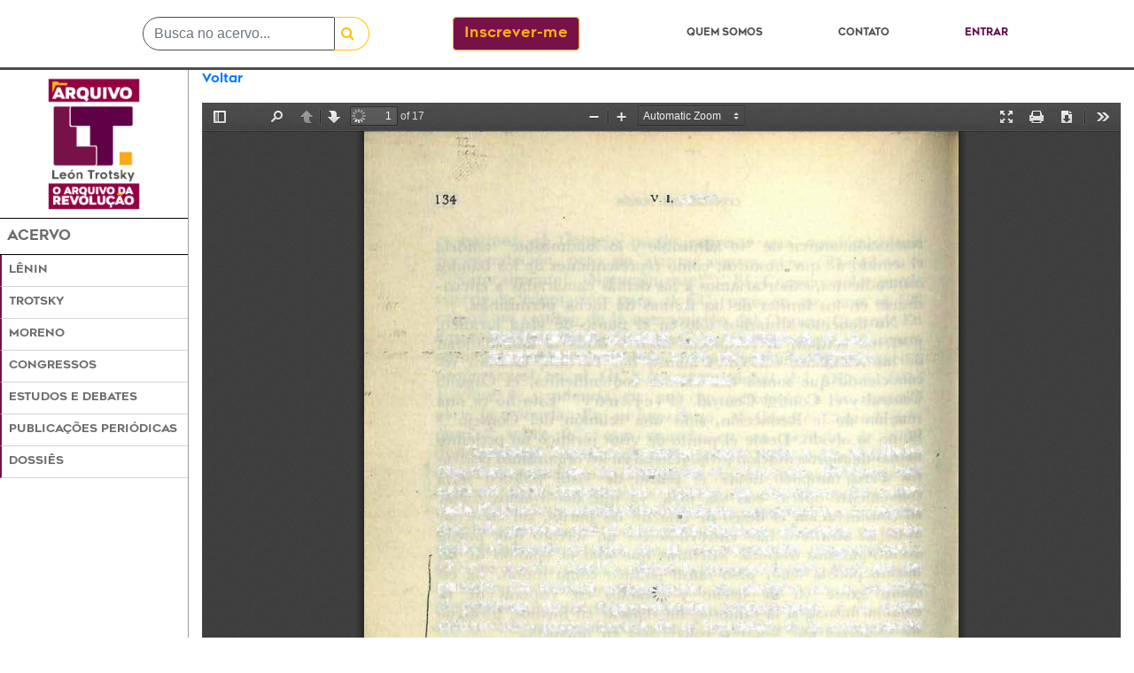

--- FILE ---
content_type: text/html; charset=utf-8
request_url: https://archivoleontrotsky.org/view?mfn=27360
body_size: 2141
content:
<!DOCTYPE html>
<html>
  <head>
    <title>Visualizador | Archivo León Trotsky</title>
    <meta name="csrf-param" content="authenticity_token" />
<meta name="csrf-token" content="ak3JqvQGoiYhHrcGfHhZdaZPWArQIZhHYiceZZXrOJ5W/l6KhWP1Nwm8eaLqqzO36WpYfDAGHepjQMoSnCF2Vg==" />
    

    <link rel="stylesheet" media="all" href="/assets/application-8a592922a5cdc28732c6633ad4ee208b706c95fb81dbdef306cb47c1efcfc3d9.css" data-turbolinks-track="reload" />
    <script src="/assets/application-e339e7c352e7c79b1b53369ac6a7fc3053849dc7cb404ffeada6d4fc6cd82e19.js" data-turbolinks-track="reload"></script>
    <!--[if lt IE 9]>
  <script src="//cdnjs.cloudflare.com/ajax/libs/html5shiv/r29/html5.min.js">
  </script>
<![endif]-->


    <meta name="referrer" content="always" />

  <!-- Global site tag (gtag.js) - Google Analytics -->
  <script async src="https://www.googletagmanager.com/gtag/js?id=UA-144654682-1"></script>
  <script>
    window.dataLayer = window.dataLayer || [];
    function gtag(){dataLayer.push(arguments);}
    gtag('js', new Date());
  </script>
  </head>

  <body>
    <nav class="navbar navbar-expand-lg fixed-top headerborder bg-white mx-auto" style="min-height: 79px;">
  <div class="container">
    <div class="container col-sm-4">
      <div class="row">
	<div class="mx-auto">
	    <form action="/busca" accept-charset="UTF-8" method="get">
  <input name="utf8" type="hidden" value="✓">
  <input name="t" type="hidden" value="s">
  <div class="input-group">
    <input class="form-control" type="text" placeholder="Busca no acervo..." name="term">
    <div class="input-group-append" id="searchbox">
      <button class="btn btn-outline-warning pr-3 pl-2" type="submit" id="searchbox" style: "border-top-right-radius: 20px; border-bottom-right-radius: 20px">
        <i class="fa fa-search"></i>
      </button>
    </div>
  </div>
</form>

        </div>
      </div>
    </div>
      <div class="container col-sm-2">
	<div class="row">
	    <div class="align-middle my-auto" id="addbtn">
              <a class="btn btn-primary" href="/signup">Inscrever-me</a>
            </div>
	</div>
      </div>
    <ul class="nav navbar-nav ml-auto col-sm-5">
      <li class="nav-item mx-auto my-auto"><a id="header" class="nav-link" href="/about">Quem somos</a></li>
      <li class="nav-item mx-auto my-auto"><a id="header" class="nav-link" href="/contact">Contato</a></li>
	<li class="nav-item mx-auto">
	  <a id="entrar" class="nav-link" href="/login">Entrar</a>
      </li>
    </ul>
  </div>
</nav>

      <div class="container-fluid">
	<div class="row" style="min-height: 100vh">
	  <div class="col-sm-2 px-0 position-fixed" style="min-height: 100h">
	      <nav id="sidebar" style="min-height: 100vh">
  <ul id="sidebar-items" class="nav list-group list-group-flush">
    <div class="text-center">
      <li class="mx-auto my-2">
	<a href="/"><img width="50%" class="mx-auto" src="/assets/logomaior_preto_pt-8a58b75c5af1b9938a4319eb9b2b9aecbb73f67dab24f14e1e287c17e4cbaad6.png" /></a>
      </li>
    </div>
    <div id="esidebar" style="border-left: 0px !important; border-top: 1px solid #000000 !important; border-bottom: 1px solid #000000 !important;" class="py-2">
      <span class="nav-header-primary pl-2">Acervo</span>
    </div>
    <li class="ml-0"><div id="esidebar" class="py-2"><a class="ml-2" href="/kardexes/66">Lênin</a></div></li>
    <li class="ml-0"><div id="esidebar" class="py-2"><a class="ml-2" href="/kardexes/58">Trotsky</a></div></li>
    <li class="ml-0"><div id="esidebar" class="py-2"><a class="ml-2" href="/kardexes/53">Moreno</a></div></li>
    <li class="ml-0"><div id="esidebar" class="py-2"><a class="ml-2" href="/cong">Congressos</a></div></li>
    <li class="ml-0"><div id="esidebar" class="py-2"><a class="ml-2" href="/estdeb">Estudos e Debates</a></div></li>
    <li class="ml-0"><div id="esidebar" class="py-2"><a class="ml-2" href="/ppub">Publicações Periódicas</a></div></li>
    <li class="ml-0"><div id="esidebar" class="py-2"><a class="ml-2" href="/dossies">Dossiês</a></div></li>
  </ul>
</nav>

          </div>
        <div class="offset-sm-2 col-sm-10">
    <div class="container-fluid px-0">
        
<div id="textogeral"><p><a href="javascript:history.back()">Voltar</a></p></div>


    <iframe src=/pdfjs/full?file=https://phl.bibliotecaleontrotsky.org/arquivo/lenin_obras/livro08/l08_032.pdf width="100%" height="1000px" style="border: none;"></iframe>

    </div>
        </div>
      </div>
    <div class="row">
      <div class="container-fluid px-0" id="footer" style="z-index: 1030;">
  <div class="row container mx-auto">
    <div class="col-sm-2 pl-0">
      <div class="content-fluid footer">
	<div class="row mx-auto" id=logofooter>
	  <img width="75%" class="mx-auto" src="/assets/logomaior-840a84754737d504f9a639e1a2ba94d35596e5b614b5e6b52f0c57195b8ae575.png" />
	</div>
      </div>
    </div>
    <div class="col-sm-7 mr-auto" id="rowfooter">
      <div class="container-fluid footer">
        <div class="row" id=contato1>
	  <h2>Contato:</h2>
        </div>
        <div class="row" id=contato2>
	  <h2>archivo@archivoleontrotsky.org</h2>
	</div>
	<div class="row" id=contato3>
	  <h2>+55 (11) 95421-2119</h2>
	</div>
	<div class="row" id=contato4>
	  <h2>fb.com/ArchivoLeonTrotsky</h2>
	</div>
      </div>
    </div>
    <div class="col-sm-3 ml-auto" id="rowfooter">
      <div class="container-fluid dados ml-auto">
        <div class="row ml-auto" id=dossiefooter>
	  <a id="footer" href="/dossies">Dossiês</a>
        </div>
        <div class="row ml-auto" id=qsfooter>
	  <a id="footer" href="/about">Quem somos</a>
	</div>
	<div class="row ml-auto" id=contatofooter>
	  <a id="footer" href="/contact">Contato</a>
	</div>
      </div>
    </div>
  </div>
</div>

    </div>
  </body>
</html>
